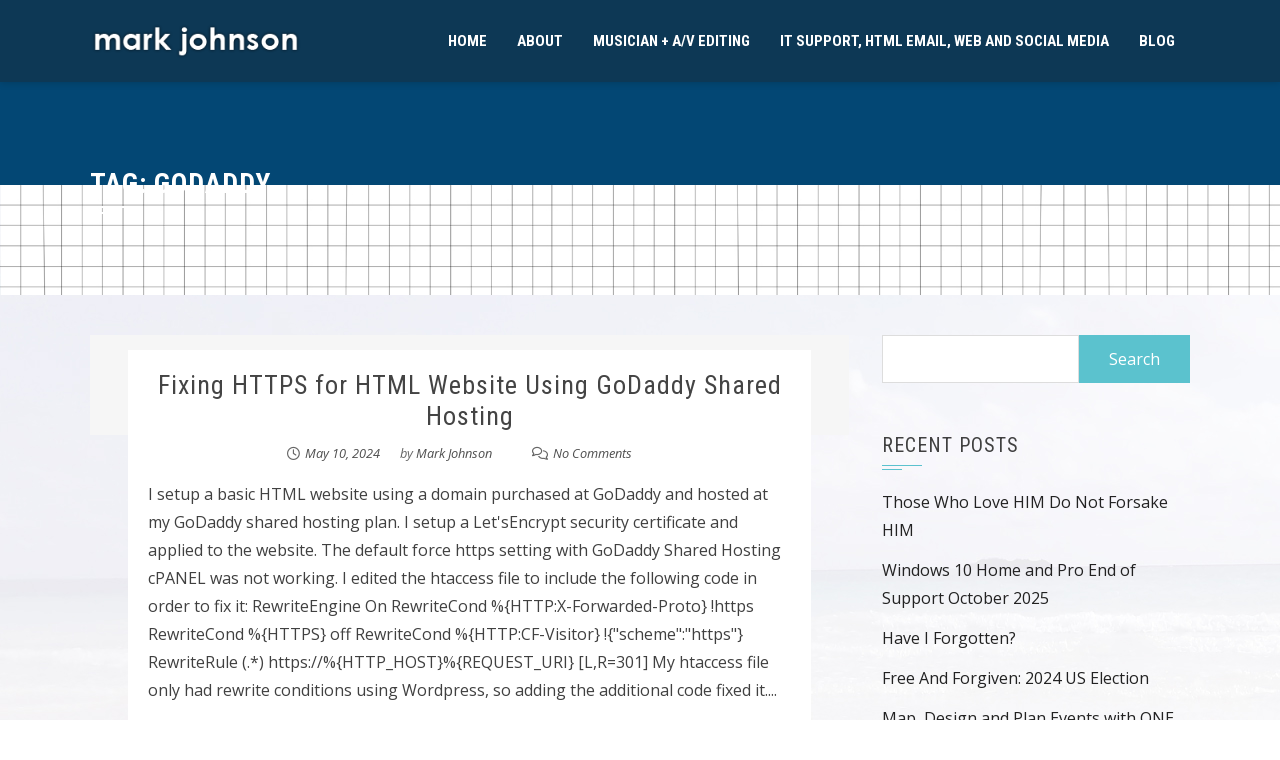

--- FILE ---
content_type: text/html; charset=UTF-8
request_url: https://mjnext.com/tag/godaddy/
body_size: 10622
content:
<!DOCTYPE html>
<html lang="en">

    <head>
        <meta charset="UTF-8">
        <meta name="viewport" content="width=device-width, initial-scale=1">

        <title>GoDaddy Archives - Mark Johnson</title>
<meta name='robots' content='max-image-preview:large' />

<!-- This site is optimized with the Yoast SEO plugin v12.3 - https://yoast.com/wordpress/plugins/seo/ -->
<meta name="robots" content="max-snippet:-1, max-image-preview:large, max-video-preview:-1"/>
<link rel="canonical" href="https://mjnext.com/tag/godaddy/" />
<meta property="og:locale" content="en_US" />
<meta property="og:type" content="object" />
<meta property="og:title" content="GoDaddy Archives - Mark Johnson" />
<meta property="og:url" content="https://mjnext.com/tag/godaddy/" />
<meta property="og:site_name" content="Mark Johnson" />
<meta name="twitter:card" content="summary_large_image" />
<meta name="twitter:title" content="GoDaddy Archives - Mark Johnson" />
<script type='application/ld+json' class='yoast-schema-graph yoast-schema-graph--main'>{"@context":"https://schema.org","@graph":[{"@type":"WebSite","@id":"https://mjnext.com/#website","url":"https://mjnext.com/","name":"Mark Johnson","potentialAction":{"@type":"SearchAction","target":"https://mjnext.com/?s={search_term_string}","query-input":"required name=search_term_string"}},{"@type":"CollectionPage","@id":"https://mjnext.com/tag/godaddy/#webpage","url":"https://mjnext.com/tag/godaddy/","inLanguage":"en","name":"GoDaddy Archives - Mark Johnson","isPartOf":{"@id":"https://mjnext.com/#website"}}]}</script>
<!-- / Yoast SEO plugin. -->

<link rel='dns-prefetch' href='//fonts.googleapis.com' />
<link rel='dns-prefetch' href='//s.w.org' />
<link rel='dns-prefetch' href='//cdn.openshareweb.com' />
<link rel='dns-prefetch' href='//cdn.shareaholic.net' />
<link rel='dns-prefetch' href='//www.shareaholic.net' />
<link rel='dns-prefetch' href='//analytics.shareaholic.com' />
<link rel='dns-prefetch' href='//recs.shareaholic.com' />
<link rel='dns-prefetch' href='//partner.shareaholic.com' />
<link rel="alternate" type="application/rss+xml" title="Mark Johnson &raquo; Feed" href="https://mjnext.com/feed/" />
<link rel="alternate" type="application/rss+xml" title="Mark Johnson &raquo; Comments Feed" href="https://mjnext.com/comments/feed/" />
<link rel="alternate" type="application/rss+xml" title="Mark Johnson &raquo; GoDaddy Tag Feed" href="https://mjnext.com/tag/godaddy/feed/" />
<!-- Shareaholic - https://www.shareaholic.com -->
<link rel='preload' href='//cdn.shareaholic.net/assets/pub/shareaholic.js' as='script'/>
<script data-no-minify='1' data-cfasync='false'>
_SHR_SETTINGS = {"endpoints":{"local_recs_url":"https:\/\/mjnext.com\/wp-admin\/admin-ajax.php?action=shareaholic_permalink_related","ajax_url":"https:\/\/mjnext.com\/wp-admin\/admin-ajax.php","share_counts_url":"https:\/\/mjnext.com\/wp-admin\/admin-ajax.php?action=shareaholic_share_counts_api"},"site_id":"d26b225626bc98799db48142265e9848"};
</script>
<script data-no-minify='1' data-cfasync='false' src='//cdn.shareaholic.net/assets/pub/shareaholic.js' data-shr-siteid='d26b225626bc98799db48142265e9848' async ></script>

<!-- Shareaholic Content Tags -->
<meta name='shareaholic:site_name' content='Mark Johnson' />
<meta name='shareaholic:language' content='en' />
<meta name='shareaholic:article_visibility' content='private' />
<meta name='shareaholic:site_id' content='d26b225626bc98799db48142265e9848' />
<meta name='shareaholic:wp_version' content='9.7.12' />

<!-- Shareaholic Content Tags End -->
<script>
window._wpemojiSettings = {"baseUrl":"https:\/\/s.w.org\/images\/core\/emoji\/14.0.0\/72x72\/","ext":".png","svgUrl":"https:\/\/s.w.org\/images\/core\/emoji\/14.0.0\/svg\/","svgExt":".svg","source":{"concatemoji":"https:\/\/mjnext.com\/wp-includes\/js\/wp-emoji-release.min.js?ver=6.0"}};
/*! This file is auto-generated */
!function(e,a,t){var n,r,o,i=a.createElement("canvas"),p=i.getContext&&i.getContext("2d");function s(e,t){var a=String.fromCharCode,e=(p.clearRect(0,0,i.width,i.height),p.fillText(a.apply(this,e),0,0),i.toDataURL());return p.clearRect(0,0,i.width,i.height),p.fillText(a.apply(this,t),0,0),e===i.toDataURL()}function c(e){var t=a.createElement("script");t.src=e,t.defer=t.type="text/javascript",a.getElementsByTagName("head")[0].appendChild(t)}for(o=Array("flag","emoji"),t.supports={everything:!0,everythingExceptFlag:!0},r=0;r<o.length;r++)t.supports[o[r]]=function(e){if(!p||!p.fillText)return!1;switch(p.textBaseline="top",p.font="600 32px Arial",e){case"flag":return s([127987,65039,8205,9895,65039],[127987,65039,8203,9895,65039])?!1:!s([55356,56826,55356,56819],[55356,56826,8203,55356,56819])&&!s([55356,57332,56128,56423,56128,56418,56128,56421,56128,56430,56128,56423,56128,56447],[55356,57332,8203,56128,56423,8203,56128,56418,8203,56128,56421,8203,56128,56430,8203,56128,56423,8203,56128,56447]);case"emoji":return!s([129777,127995,8205,129778,127999],[129777,127995,8203,129778,127999])}return!1}(o[r]),t.supports.everything=t.supports.everything&&t.supports[o[r]],"flag"!==o[r]&&(t.supports.everythingExceptFlag=t.supports.everythingExceptFlag&&t.supports[o[r]]);t.supports.everythingExceptFlag=t.supports.everythingExceptFlag&&!t.supports.flag,t.DOMReady=!1,t.readyCallback=function(){t.DOMReady=!0},t.supports.everything||(n=function(){t.readyCallback()},a.addEventListener?(a.addEventListener("DOMContentLoaded",n,!1),e.addEventListener("load",n,!1)):(e.attachEvent("onload",n),a.attachEvent("onreadystatechange",function(){"complete"===a.readyState&&t.readyCallback()})),(e=t.source||{}).concatemoji?c(e.concatemoji):e.wpemoji&&e.twemoji&&(c(e.twemoji),c(e.wpemoji)))}(window,document,window._wpemojiSettings);
</script>
<style>
img.wp-smiley,
img.emoji {
	display: inline !important;
	border: none !important;
	box-shadow: none !important;
	height: 1em !important;
	width: 1em !important;
	margin: 0 0.07em !important;
	vertical-align: -0.1em !important;
	background: none !important;
	padding: 0 !important;
}
</style>
	<link rel='stylesheet' id='wp-block-library-css'  href='https://mjnext.com/wp-includes/css/dist/block-library/style.min.css?ver=6.0' media='all' />
<style id='wp-block-library-theme-inline-css'>
.wp-block-audio figcaption{color:#555;font-size:13px;text-align:center}.is-dark-theme .wp-block-audio figcaption{color:hsla(0,0%,100%,.65)}.wp-block-code{border:1px solid #ccc;border-radius:4px;font-family:Menlo,Consolas,monaco,monospace;padding:.8em 1em}.wp-block-embed figcaption{color:#555;font-size:13px;text-align:center}.is-dark-theme .wp-block-embed figcaption{color:hsla(0,0%,100%,.65)}.blocks-gallery-caption{color:#555;font-size:13px;text-align:center}.is-dark-theme .blocks-gallery-caption{color:hsla(0,0%,100%,.65)}.wp-block-image figcaption{color:#555;font-size:13px;text-align:center}.is-dark-theme .wp-block-image figcaption{color:hsla(0,0%,100%,.65)}.wp-block-pullquote{border-top:4px solid;border-bottom:4px solid;margin-bottom:1.75em;color:currentColor}.wp-block-pullquote__citation,.wp-block-pullquote cite,.wp-block-pullquote footer{color:currentColor;text-transform:uppercase;font-size:.8125em;font-style:normal}.wp-block-quote{border-left:.25em solid;margin:0 0 1.75em;padding-left:1em}.wp-block-quote cite,.wp-block-quote footer{color:currentColor;font-size:.8125em;position:relative;font-style:normal}.wp-block-quote.has-text-align-right{border-left:none;border-right:.25em solid;padding-left:0;padding-right:1em}.wp-block-quote.has-text-align-center{border:none;padding-left:0}.wp-block-quote.is-large,.wp-block-quote.is-style-large,.wp-block-quote.is-style-plain{border:none}.wp-block-search .wp-block-search__label{font-weight:700}:where(.wp-block-group.has-background){padding:1.25em 2.375em}.wp-block-separator.has-css-opacity{opacity:.4}.wp-block-separator{border:none;border-bottom:2px solid;margin-left:auto;margin-right:auto}.wp-block-separator.has-alpha-channel-opacity{opacity:1}.wp-block-separator:not(.is-style-wide):not(.is-style-dots){width:100px}.wp-block-separator.has-background:not(.is-style-dots){border-bottom:none;height:1px}.wp-block-separator.has-background:not(.is-style-wide):not(.is-style-dots){height:2px}.wp-block-table thead{border-bottom:3px solid}.wp-block-table tfoot{border-top:3px solid}.wp-block-table td,.wp-block-table th{padding:.5em;border:1px solid;word-break:normal}.wp-block-table figcaption{color:#555;font-size:13px;text-align:center}.is-dark-theme .wp-block-table figcaption{color:hsla(0,0%,100%,.65)}.wp-block-video figcaption{color:#555;font-size:13px;text-align:center}.is-dark-theme .wp-block-video figcaption{color:hsla(0,0%,100%,.65)}.wp-block-template-part.has-background{padding:1.25em 2.375em;margin-top:0;margin-bottom:0}
</style>
<style id='global-styles-inline-css'>
body{--wp--preset--color--black: #000000;--wp--preset--color--cyan-bluish-gray: #abb8c3;--wp--preset--color--white: #ffffff;--wp--preset--color--pale-pink: #f78da7;--wp--preset--color--vivid-red: #cf2e2e;--wp--preset--color--luminous-vivid-orange: #ff6900;--wp--preset--color--luminous-vivid-amber: #fcb900;--wp--preset--color--light-green-cyan: #7bdcb5;--wp--preset--color--vivid-green-cyan: #00d084;--wp--preset--color--pale-cyan-blue: #8ed1fc;--wp--preset--color--vivid-cyan-blue: #0693e3;--wp--preset--color--vivid-purple: #9b51e0;--wp--preset--gradient--vivid-cyan-blue-to-vivid-purple: linear-gradient(135deg,rgba(6,147,227,1) 0%,rgb(155,81,224) 100%);--wp--preset--gradient--light-green-cyan-to-vivid-green-cyan: linear-gradient(135deg,rgb(122,220,180) 0%,rgb(0,208,130) 100%);--wp--preset--gradient--luminous-vivid-amber-to-luminous-vivid-orange: linear-gradient(135deg,rgba(252,185,0,1) 0%,rgba(255,105,0,1) 100%);--wp--preset--gradient--luminous-vivid-orange-to-vivid-red: linear-gradient(135deg,rgba(255,105,0,1) 0%,rgb(207,46,46) 100%);--wp--preset--gradient--very-light-gray-to-cyan-bluish-gray: linear-gradient(135deg,rgb(238,238,238) 0%,rgb(169,184,195) 100%);--wp--preset--gradient--cool-to-warm-spectrum: linear-gradient(135deg,rgb(74,234,220) 0%,rgb(151,120,209) 20%,rgb(207,42,186) 40%,rgb(238,44,130) 60%,rgb(251,105,98) 80%,rgb(254,248,76) 100%);--wp--preset--gradient--blush-light-purple: linear-gradient(135deg,rgb(255,206,236) 0%,rgb(152,150,240) 100%);--wp--preset--gradient--blush-bordeaux: linear-gradient(135deg,rgb(254,205,165) 0%,rgb(254,45,45) 50%,rgb(107,0,62) 100%);--wp--preset--gradient--luminous-dusk: linear-gradient(135deg,rgb(255,203,112) 0%,rgb(199,81,192) 50%,rgb(65,88,208) 100%);--wp--preset--gradient--pale-ocean: linear-gradient(135deg,rgb(255,245,203) 0%,rgb(182,227,212) 50%,rgb(51,167,181) 100%);--wp--preset--gradient--electric-grass: linear-gradient(135deg,rgb(202,248,128) 0%,rgb(113,206,126) 100%);--wp--preset--gradient--midnight: linear-gradient(135deg,rgb(2,3,129) 0%,rgb(40,116,252) 100%);--wp--preset--duotone--dark-grayscale: url('#wp-duotone-dark-grayscale');--wp--preset--duotone--grayscale: url('#wp-duotone-grayscale');--wp--preset--duotone--purple-yellow: url('#wp-duotone-purple-yellow');--wp--preset--duotone--blue-red: url('#wp-duotone-blue-red');--wp--preset--duotone--midnight: url('#wp-duotone-midnight');--wp--preset--duotone--magenta-yellow: url('#wp-duotone-magenta-yellow');--wp--preset--duotone--purple-green: url('#wp-duotone-purple-green');--wp--preset--duotone--blue-orange: url('#wp-duotone-blue-orange');--wp--preset--font-size--small: 0.9rem;--wp--preset--font-size--medium: 1.05rem;--wp--preset--font-size--large: 1.85rem;--wp--preset--font-size--x-large: 2.5rem;--wp--preset--font-size--xx-large: 3.27rem;}body { margin: 0; }body{--wp--style--block-gap: 24px;}.wp-site-blocks > .alignleft { float: left; margin-right: 2em; }.wp-site-blocks > .alignright { float: right; margin-left: 2em; }.wp-site-blocks > .aligncenter { justify-content: center; margin-left: auto; margin-right: auto; }.wp-site-blocks > * { margin-block-start: 0; margin-block-end: 0; }.wp-site-blocks > * + * { margin-block-start: var( --wp--style--block-gap ); }.has-black-color{color: var(--wp--preset--color--black) !important;}.has-cyan-bluish-gray-color{color: var(--wp--preset--color--cyan-bluish-gray) !important;}.has-white-color{color: var(--wp--preset--color--white) !important;}.has-pale-pink-color{color: var(--wp--preset--color--pale-pink) !important;}.has-vivid-red-color{color: var(--wp--preset--color--vivid-red) !important;}.has-luminous-vivid-orange-color{color: var(--wp--preset--color--luminous-vivid-orange) !important;}.has-luminous-vivid-amber-color{color: var(--wp--preset--color--luminous-vivid-amber) !important;}.has-light-green-cyan-color{color: var(--wp--preset--color--light-green-cyan) !important;}.has-vivid-green-cyan-color{color: var(--wp--preset--color--vivid-green-cyan) !important;}.has-pale-cyan-blue-color{color: var(--wp--preset--color--pale-cyan-blue) !important;}.has-vivid-cyan-blue-color{color: var(--wp--preset--color--vivid-cyan-blue) !important;}.has-vivid-purple-color{color: var(--wp--preset--color--vivid-purple) !important;}.has-black-background-color{background-color: var(--wp--preset--color--black) !important;}.has-cyan-bluish-gray-background-color{background-color: var(--wp--preset--color--cyan-bluish-gray) !important;}.has-white-background-color{background-color: var(--wp--preset--color--white) !important;}.has-pale-pink-background-color{background-color: var(--wp--preset--color--pale-pink) !important;}.has-vivid-red-background-color{background-color: var(--wp--preset--color--vivid-red) !important;}.has-luminous-vivid-orange-background-color{background-color: var(--wp--preset--color--luminous-vivid-orange) !important;}.has-luminous-vivid-amber-background-color{background-color: var(--wp--preset--color--luminous-vivid-amber) !important;}.has-light-green-cyan-background-color{background-color: var(--wp--preset--color--light-green-cyan) !important;}.has-vivid-green-cyan-background-color{background-color: var(--wp--preset--color--vivid-green-cyan) !important;}.has-pale-cyan-blue-background-color{background-color: var(--wp--preset--color--pale-cyan-blue) !important;}.has-vivid-cyan-blue-background-color{background-color: var(--wp--preset--color--vivid-cyan-blue) !important;}.has-vivid-purple-background-color{background-color: var(--wp--preset--color--vivid-purple) !important;}.has-black-border-color{border-color: var(--wp--preset--color--black) !important;}.has-cyan-bluish-gray-border-color{border-color: var(--wp--preset--color--cyan-bluish-gray) !important;}.has-white-border-color{border-color: var(--wp--preset--color--white) !important;}.has-pale-pink-border-color{border-color: var(--wp--preset--color--pale-pink) !important;}.has-vivid-red-border-color{border-color: var(--wp--preset--color--vivid-red) !important;}.has-luminous-vivid-orange-border-color{border-color: var(--wp--preset--color--luminous-vivid-orange) !important;}.has-luminous-vivid-amber-border-color{border-color: var(--wp--preset--color--luminous-vivid-amber) !important;}.has-light-green-cyan-border-color{border-color: var(--wp--preset--color--light-green-cyan) !important;}.has-vivid-green-cyan-border-color{border-color: var(--wp--preset--color--vivid-green-cyan) !important;}.has-pale-cyan-blue-border-color{border-color: var(--wp--preset--color--pale-cyan-blue) !important;}.has-vivid-cyan-blue-border-color{border-color: var(--wp--preset--color--vivid-cyan-blue) !important;}.has-vivid-purple-border-color{border-color: var(--wp--preset--color--vivid-purple) !important;}.has-vivid-cyan-blue-to-vivid-purple-gradient-background{background: var(--wp--preset--gradient--vivid-cyan-blue-to-vivid-purple) !important;}.has-light-green-cyan-to-vivid-green-cyan-gradient-background{background: var(--wp--preset--gradient--light-green-cyan-to-vivid-green-cyan) !important;}.has-luminous-vivid-amber-to-luminous-vivid-orange-gradient-background{background: var(--wp--preset--gradient--luminous-vivid-amber-to-luminous-vivid-orange) !important;}.has-luminous-vivid-orange-to-vivid-red-gradient-background{background: var(--wp--preset--gradient--luminous-vivid-orange-to-vivid-red) !important;}.has-very-light-gray-to-cyan-bluish-gray-gradient-background{background: var(--wp--preset--gradient--very-light-gray-to-cyan-bluish-gray) !important;}.has-cool-to-warm-spectrum-gradient-background{background: var(--wp--preset--gradient--cool-to-warm-spectrum) !important;}.has-blush-light-purple-gradient-background{background: var(--wp--preset--gradient--blush-light-purple) !important;}.has-blush-bordeaux-gradient-background{background: var(--wp--preset--gradient--blush-bordeaux) !important;}.has-luminous-dusk-gradient-background{background: var(--wp--preset--gradient--luminous-dusk) !important;}.has-pale-ocean-gradient-background{background: var(--wp--preset--gradient--pale-ocean) !important;}.has-electric-grass-gradient-background{background: var(--wp--preset--gradient--electric-grass) !important;}.has-midnight-gradient-background{background: var(--wp--preset--gradient--midnight) !important;}.has-small-font-size{font-size: var(--wp--preset--font-size--small) !important;}.has-medium-font-size{font-size: var(--wp--preset--font-size--medium) !important;}.has-large-font-size{font-size: var(--wp--preset--font-size--large) !important;}.has-x-large-font-size{font-size: var(--wp--preset--font-size--x-large) !important;}.has-xx-large-font-size{font-size: var(--wp--preset--font-size--xx-large) !important;}
</style>
<link rel='stylesheet' id='animate-css'  href='https://mjnext.com/wp-content/themes/square/css/animate.css?ver=2.0.51' media='all' />
<link rel='stylesheet' id='font-awesome-v4-shims-css'  href='https://mjnext.com/wp-content/themes/square/css/v4-shims.css?ver=2.0.51' media='all' />
<link rel='stylesheet' id='font-awesome-6.3.0-css'  href='https://mjnext.com/wp-content/themes/square/css/font-awesome-6.3.0.css?ver=2.0.51' media='all' />
<link rel='stylesheet' id='owl-carousel-css'  href='https://mjnext.com/wp-content/themes/square/css/owl.carousel.css?ver=2.0.51' media='all' />
<link rel='stylesheet' id='square-style-css'  href='https://mjnext.com/wp-content/themes/square/style.css?ver=2.0.51' media='all' />
<style id='square-style-inline-css'>
:root{--square-template-color:#5bc2ce;--square-template-dark-color:#52afb9}
</style>
<link rel='stylesheet' id='square-fonts-css'  href='https://fonts.googleapis.com/css?family=Open+Sans%3A300%2C400%2C500%2C600%2C700%2C800%2C300i%2C400i%2C500i%2C600i%2C700i%2C800i%7CRoboto+Condensed%3A300%2C300i%2C400%2C400i%2C700%2C700i&#038;subset=latin%2Clatin-ext&#038;display=swap' media='all' />
<script src='https://mjnext.com/wp-includes/js/jquery/jquery.min.js?ver=3.6.0' id='jquery-core-js'></script>
<script src='https://mjnext.com/wp-includes/js/jquery/jquery-migrate.min.js?ver=3.3.2' id='jquery-migrate-js'></script>
<link rel="https://api.w.org/" href="https://mjnext.com/wp-json/" /><link rel="alternate" type="application/json" href="https://mjnext.com/wp-json/wp/v2/tags/684" /><link rel="EditURI" type="application/rsd+xml" title="RSD" href="https://mjnext.com/xmlrpc.php?rsd" />
<link rel="wlwmanifest" type="application/wlwmanifest+xml" href="https://mjnext.com/wp-includes/wlwmanifest.xml" /> 
<meta name="generator" content="WordPress 6.0" />
<style>.sq-main-header{background-image: url(http://mjnext.com/wp-content/uploads/2016/04/BlueGrid.jpg)}</style><style id="custom-background-css">
body.custom-background { background-image: url("https://mjnext.com/wp-content/uploads/2016/04/BackgroundMarkJohnsonWhite.jpg"); background-position: left top; background-size: auto; background-repeat: no-repeat; background-attachment: scroll; }
</style>
	<link rel="icon" href="https://mjnext.com/wp-content/uploads/2016/04/cropped-SocialMedia2014-32x32.jpg" sizes="32x32" />
<link rel="icon" href="https://mjnext.com/wp-content/uploads/2016/04/cropped-SocialMedia2014-192x192.jpg" sizes="192x192" />
<link rel="apple-touch-icon" href="https://mjnext.com/wp-content/uploads/2016/04/cropped-SocialMedia2014-180x180.jpg" />
<meta name="msapplication-TileImage" content="https://mjnext.com/wp-content/uploads/2016/04/cropped-SocialMedia2014-270x270.jpg" />
		<style id="wp-custom-css">
			footer.entry-footer .cat-links {
    display: none;
}
footer.entry-footer .tags-links {
    display: none;
}		</style>
		    </head>

    <body class="archive tag tag-godaddy tag-684 custom-background wp-embed-responsive">
        <svg xmlns="http://www.w3.org/2000/svg" viewBox="0 0 0 0" width="0" height="0" focusable="false" role="none" style="visibility: hidden; position: absolute; left: -9999px; overflow: hidden;" ><defs><filter id="wp-duotone-dark-grayscale"><feColorMatrix color-interpolation-filters="sRGB" type="matrix" values=" .299 .587 .114 0 0 .299 .587 .114 0 0 .299 .587 .114 0 0 .299 .587 .114 0 0 " /><feComponentTransfer color-interpolation-filters="sRGB" ><feFuncR type="table" tableValues="0 0.49803921568627" /><feFuncG type="table" tableValues="0 0.49803921568627" /><feFuncB type="table" tableValues="0 0.49803921568627" /><feFuncA type="table" tableValues="1 1" /></feComponentTransfer><feComposite in2="SourceGraphic" operator="in" /></filter></defs></svg><svg xmlns="http://www.w3.org/2000/svg" viewBox="0 0 0 0" width="0" height="0" focusable="false" role="none" style="visibility: hidden; position: absolute; left: -9999px; overflow: hidden;" ><defs><filter id="wp-duotone-grayscale"><feColorMatrix color-interpolation-filters="sRGB" type="matrix" values=" .299 .587 .114 0 0 .299 .587 .114 0 0 .299 .587 .114 0 0 .299 .587 .114 0 0 " /><feComponentTransfer color-interpolation-filters="sRGB" ><feFuncR type="table" tableValues="0 1" /><feFuncG type="table" tableValues="0 1" /><feFuncB type="table" tableValues="0 1" /><feFuncA type="table" tableValues="1 1" /></feComponentTransfer><feComposite in2="SourceGraphic" operator="in" /></filter></defs></svg><svg xmlns="http://www.w3.org/2000/svg" viewBox="0 0 0 0" width="0" height="0" focusable="false" role="none" style="visibility: hidden; position: absolute; left: -9999px; overflow: hidden;" ><defs><filter id="wp-duotone-purple-yellow"><feColorMatrix color-interpolation-filters="sRGB" type="matrix" values=" .299 .587 .114 0 0 .299 .587 .114 0 0 .299 .587 .114 0 0 .299 .587 .114 0 0 " /><feComponentTransfer color-interpolation-filters="sRGB" ><feFuncR type="table" tableValues="0.54901960784314 0.98823529411765" /><feFuncG type="table" tableValues="0 1" /><feFuncB type="table" tableValues="0.71764705882353 0.25490196078431" /><feFuncA type="table" tableValues="1 1" /></feComponentTransfer><feComposite in2="SourceGraphic" operator="in" /></filter></defs></svg><svg xmlns="http://www.w3.org/2000/svg" viewBox="0 0 0 0" width="0" height="0" focusable="false" role="none" style="visibility: hidden; position: absolute; left: -9999px; overflow: hidden;" ><defs><filter id="wp-duotone-blue-red"><feColorMatrix color-interpolation-filters="sRGB" type="matrix" values=" .299 .587 .114 0 0 .299 .587 .114 0 0 .299 .587 .114 0 0 .299 .587 .114 0 0 " /><feComponentTransfer color-interpolation-filters="sRGB" ><feFuncR type="table" tableValues="0 1" /><feFuncG type="table" tableValues="0 0.27843137254902" /><feFuncB type="table" tableValues="0.5921568627451 0.27843137254902" /><feFuncA type="table" tableValues="1 1" /></feComponentTransfer><feComposite in2="SourceGraphic" operator="in" /></filter></defs></svg><svg xmlns="http://www.w3.org/2000/svg" viewBox="0 0 0 0" width="0" height="0" focusable="false" role="none" style="visibility: hidden; position: absolute; left: -9999px; overflow: hidden;" ><defs><filter id="wp-duotone-midnight"><feColorMatrix color-interpolation-filters="sRGB" type="matrix" values=" .299 .587 .114 0 0 .299 .587 .114 0 0 .299 .587 .114 0 0 .299 .587 .114 0 0 " /><feComponentTransfer color-interpolation-filters="sRGB" ><feFuncR type="table" tableValues="0 0" /><feFuncG type="table" tableValues="0 0.64705882352941" /><feFuncB type="table" tableValues="0 1" /><feFuncA type="table" tableValues="1 1" /></feComponentTransfer><feComposite in2="SourceGraphic" operator="in" /></filter></defs></svg><svg xmlns="http://www.w3.org/2000/svg" viewBox="0 0 0 0" width="0" height="0" focusable="false" role="none" style="visibility: hidden; position: absolute; left: -9999px; overflow: hidden;" ><defs><filter id="wp-duotone-magenta-yellow"><feColorMatrix color-interpolation-filters="sRGB" type="matrix" values=" .299 .587 .114 0 0 .299 .587 .114 0 0 .299 .587 .114 0 0 .299 .587 .114 0 0 " /><feComponentTransfer color-interpolation-filters="sRGB" ><feFuncR type="table" tableValues="0.78039215686275 1" /><feFuncG type="table" tableValues="0 0.94901960784314" /><feFuncB type="table" tableValues="0.35294117647059 0.47058823529412" /><feFuncA type="table" tableValues="1 1" /></feComponentTransfer><feComposite in2="SourceGraphic" operator="in" /></filter></defs></svg><svg xmlns="http://www.w3.org/2000/svg" viewBox="0 0 0 0" width="0" height="0" focusable="false" role="none" style="visibility: hidden; position: absolute; left: -9999px; overflow: hidden;" ><defs><filter id="wp-duotone-purple-green"><feColorMatrix color-interpolation-filters="sRGB" type="matrix" values=" .299 .587 .114 0 0 .299 .587 .114 0 0 .299 .587 .114 0 0 .299 .587 .114 0 0 " /><feComponentTransfer color-interpolation-filters="sRGB" ><feFuncR type="table" tableValues="0.65098039215686 0.40392156862745" /><feFuncG type="table" tableValues="0 1" /><feFuncB type="table" tableValues="0.44705882352941 0.4" /><feFuncA type="table" tableValues="1 1" /></feComponentTransfer><feComposite in2="SourceGraphic" operator="in" /></filter></defs></svg><svg xmlns="http://www.w3.org/2000/svg" viewBox="0 0 0 0" width="0" height="0" focusable="false" role="none" style="visibility: hidden; position: absolute; left: -9999px; overflow: hidden;" ><defs><filter id="wp-duotone-blue-orange"><feColorMatrix color-interpolation-filters="sRGB" type="matrix" values=" .299 .587 .114 0 0 .299 .587 .114 0 0 .299 .587 .114 0 0 .299 .587 .114 0 0 " /><feComponentTransfer color-interpolation-filters="sRGB" ><feFuncR type="table" tableValues="0.098039215686275 1" /><feFuncG type="table" tableValues="0 0.66274509803922" /><feFuncB type="table" tableValues="0.84705882352941 0.41960784313725" /><feFuncA type="table" tableValues="1 1" /></feComponentTransfer><feComposite in2="SourceGraphic" operator="in" /></filter></defs></svg>        <div id="sq-page">
            <a class="skip-link screen-reader-text" href="#sq-content">Skip to content</a>
                        <header id="sq-masthead" class="sq-site-header sq-black">
                <div class="sq-container">
                    <div id="sq-site-branding">
                                                    <a href="https://mjnext.com/" rel="home">
                                <img src="https://mjnext.com/wp-content/uploads/2016/04/cropped-logoMarkJohnson.png" alt="Mark Johnson">
                            </a>
                                            </div><!-- .site-branding -->

                    <a href="#" class="sq-toggle-nav">
                        <span></span>
                    </a>

                    <nav id="sq-site-navigation" class="sq-main-navigation">
                        <div class="sq-menu sq-clearfix"><ul id="menu-mj-menu" class="sq-clearfix"><li id="menu-item-265" class="menu-item menu-item-type-post_type menu-item-object-page menu-item-home menu-item-265"><a href="https://mjnext.com/">Home</a></li>
<li id="menu-item-267" class="menu-item menu-item-type-post_type menu-item-object-page menu-item-267"><a href="https://mjnext.com/about/">About</a></li>
<li id="menu-item-269" class="menu-item menu-item-type-post_type menu-item-object-page menu-item-269"><a href="https://mjnext.com/music/">Musician + A/V Editing</a></li>
<li id="menu-item-270" class="menu-item menu-item-type-post_type menu-item-object-page menu-item-270"><a href="https://mjnext.com/web-and-social-media/">IT Support, HTML Email, Web and Social Media</a></li>
<li id="menu-item-271" class="menu-item menu-item-type-post_type menu-item-object-page current_page_parent menu-item-271"><a href="https://mjnext.com/blog/">Blog</a></li>
</ul></div>                    </nav><!-- #site-navigation -->
                </div>
            </header><!-- #masthead -->

            <div id="sq-content" class="sq-site-content sq-clearfix">
<header class="sq-main-header">
    <div class="sq-container">
        <h1 class="sq-main-title">Tag: <span>GoDaddy</span></h1>    </div>
</header><!-- .sq-main-header -->

<div class="sq-container sq-clearfix">
    <div id="primary" class="content-area">
        <main id="main" class="site-main" role="main">

            
                                
                    
<article id="post-1542" class="sq-hentry post-1542 post type-post status-publish format-standard hentry category-web-and-social-media tag-force-https tag-godaddy tag-godaddy-shared-hosting">

    <figure class="entry-figure">
            </figure>


    <div class="sq-post-wrapper">
        <header class="entry-header">
            <h2 class="entry-title"><a href="https://mjnext.com/2024/05/10/fixing-https-for-html-website-using-godaddy-shared-hosting/" rel="bookmark">Fixing HTTPS for HTML Website Using GoDaddy Shared Hosting</a></h2>
                            <div class="entry-meta">
                    <span class="posted-on"><i class="far fa-clock"></i><a href="https://mjnext.com/2024/05/10/fixing-https-for-html-website-using-godaddy-shared-hosting/" rel="bookmark"><time class="entry-date published" datetime="2024-05-10T03:46:16+00:00">May 10, 2024</time><time class="updated" datetime="2024-05-10T03:54:34+00:00">May 10, 2024</time></a></span><span class="byline"> by <span class="author vcard"><a class="url fn n" href="https://mjnext.com/author/mjadmin/">Mark Johnson</a></span></span><span class="comment-count"><i class="far fa-comments"></i><a href="https://mjnext.com/2024/05/10/fixing-https-for-html-website-using-godaddy-shared-hosting/#respond">No Comments</a></span>                </div><!-- .entry-meta -->
                    </header><!-- .entry-header -->

        <div class="entry-content">
            I setup a basic HTML website using a domain purchased at GoDaddy and hosted at my GoDaddy shared hosting plan.

I setup a Let'sEncrypt security certificate and applied to the website.

The default force https setting with GoDaddy Shared Hosting cPANEL was not working.

I edited the htaccess file to include the following code in order to fix it:


RewriteEngine On
RewriteCond %{HTTP:X-Forwarded-Proto} !https
RewriteCond %{HTTPS} off
RewriteCond %{HTTP:CF-Visitor} !{"scheme":"https"}
RewriteRule (.*) https://%{HTTP_HOST}%{REQUEST_URI} [L,R=301]


My htaccess file only had rewrite conditions using Wordpress, so adding the additional code fixed it....<div class="entry-readmore"><a href="https://mjnext.com/2024/05/10/fixing-https-for-html-website-using-godaddy-shared-hosting/">Read More<i class="fas fa-chevron-right"></i></a></div>        </div><!-- .entry-content -->

        <footer class="entry-footer">
            <span class="cat-links"><i class="fas fa-folder"></i><a href="https://mjnext.com/category/web-and-social-media/" rel="category tag">Web and Social Media</a></span><span class="tags-links"><i class="fas fa-tag"></i><a href="https://mjnext.com/tag/force-https/" rel="tag">force https</a>, <a href="https://mjnext.com/tag/godaddy/" rel="tag">GoDaddy</a>, <a href="https://mjnext.com/tag/godaddy-shared-hosting/" rel="tag">godaddy shared hosting</a></span><div class="square-share-buttons"><a target="_blank" href="https://www.facebook.com/sharer/sharer.php?u=https://mjnext.com/2024/05/10/fixing-https-for-html-website-using-godaddy-shared-hosting/" target="_blank"><i class="fab fa-facebook-f" aria-hidden="true"></i></a><a target="_blank" href="https://twitter.com/intent/tweet?text=Fixing%20HTTPS%20for%20HTML%20Website%20Using%20GoDaddy%20Shared%20Hosting&amp;url=https://mjnext.com/2024/05/10/fixing-https-for-html-website-using-godaddy-shared-hosting/" target="_blank"><i class="fab fa-x-twitter" aria-hidden="true"></i></a><a target="_blank" href="https://pinterest.com/pin/create/button/?url=https://mjnext.com/2024/05/10/fixing-https-for-html-website-using-godaddy-shared-hosting/&amp;media=&amp;description=Fixing%20HTTPS%20for%20HTML%20Website%20Using%20GoDaddy%20Shared%20Hosting" target="_blank"><i class="fab fa-pinterest-p" aria-hidden="true"></i></a><a target="_blank" href="mailto:?Subject=Fixing%20HTTPS%20for%20HTML%20Website%20Using%20GoDaddy%20Shared%20Hosting&amp;Body=https://mjnext.com/2024/05/10/fixing-https-for-html-website-using-godaddy-shared-hosting/"><i class="far fa-envelope" aria-hidden="true"></i></a></div>        </footer><!-- .entry-footer -->
    </div>
</article><!-- #post-## -->
                
                    
<article id="post-1246" class="sq-hentry post-1246 post type-post status-publish format-standard has-post-thumbnail hentry category-tech-and-media category-web-and-social-media tag-domain tag-domain-mapping tag-domains tag-godaddy tag-mu tag-multisite tag-wordpress tag-wordpress-mu">

    <figure class="entry-figure">
                    <a href="https://mjnext.com/2021/03/18/godaddy-domains-and-wordpress-multisite-mu/"><img src="https://mjnext.com/wp-content/uploads/2021/03/DomainMU-800x357.png" alt="GoDaddy Domains and WordPress Multisite MU"></a>
            </figure>


    <div class="sq-post-wrapper">
        <header class="entry-header">
            <h2 class="entry-title"><a href="https://mjnext.com/2021/03/18/godaddy-domains-and-wordpress-multisite-mu/" rel="bookmark">GoDaddy Domains and WordPress Multisite MU</a></h2>
                            <div class="entry-meta">
                    <span class="posted-on"><i class="far fa-clock"></i><a href="https://mjnext.com/2021/03/18/godaddy-domains-and-wordpress-multisite-mu/" rel="bookmark"><time class="entry-date published" datetime="2021-03-18T23:58:15+00:00">March 18, 2021</time><time class="updated" datetime="2021-03-19T00:19:13+00:00">March 19, 2021</time></a></span><span class="byline"> by <span class="author vcard"><a class="url fn n" href="https://mjnext.com/author/mjadmin/">Mark Johnson</a></span></span><span class="comment-count"><i class="far fa-comments"></i><a href="https://mjnext.com/2021/03/18/godaddy-domains-and-wordpress-multisite-mu/#respond">No Comments</a></span>                </div><!-- .entry-meta -->
                    </header><!-- .entry-header -->

        <div class="entry-content">
            STEPS FOR USING GoDaddy Domains with Wordpress Multisite MU 

1. Point your domain to the servers ip address in DNS Manager. 
2. Create an add on domain n CPANEL and point it to the public html root folder not the subdirectory it tries to create.
3. Be patient and wait 24 hours before proceeding further with the domain.
4. After 24 hours, check the forward to your root or main multi site. 
5. If the domain is pointing to your root or main multisite, change the domain in the MU sites editor. 

IMPORTANT NOTE: Your GoDaddy hosting plan must be at least deluxe hosting  for this to work....<div class="entry-readmore"><a href="https://mjnext.com/2021/03/18/godaddy-domains-and-wordpress-multisite-mu/">Read More<i class="fas fa-chevron-right"></i></a></div>        </div><!-- .entry-content -->

        <footer class="entry-footer">
            <span class="cat-links"><i class="fas fa-folder"></i><a href="https://mjnext.com/category/tech-and-media/" rel="category tag">Tech and Media</a>, <a href="https://mjnext.com/category/web-and-social-media/" rel="category tag">Web and Social Media</a></span><span class="tags-links"><i class="fas fa-tag"></i><a href="https://mjnext.com/tag/domain/" rel="tag">domain</a>, <a href="https://mjnext.com/tag/domain-mapping/" rel="tag">domain mapping</a>, <a href="https://mjnext.com/tag/domains/" rel="tag">domains</a>, <a href="https://mjnext.com/tag/godaddy/" rel="tag">GoDaddy</a>, <a href="https://mjnext.com/tag/mu/" rel="tag">MU</a>, <a href="https://mjnext.com/tag/multisite/" rel="tag">multisite</a>, <a href="https://mjnext.com/tag/wordpress/" rel="tag">wordpress</a>, <a href="https://mjnext.com/tag/wordpress-mu/" rel="tag">Wordpress MU</a></span><div class="square-share-buttons"><a target="_blank" href="https://www.facebook.com/sharer/sharer.php?u=https://mjnext.com/2021/03/18/godaddy-domains-and-wordpress-multisite-mu/" target="_blank"><i class="fab fa-facebook-f" aria-hidden="true"></i></a><a target="_blank" href="https://twitter.com/intent/tweet?text=GoDaddy%20Domains%20and%20WordPress%20Multisite%20MU&amp;url=https://mjnext.com/2021/03/18/godaddy-domains-and-wordpress-multisite-mu/" target="_blank"><i class="fab fa-x-twitter" aria-hidden="true"></i></a><a target="_blank" href="https://pinterest.com/pin/create/button/?url=https://mjnext.com/2021/03/18/godaddy-domains-and-wordpress-multisite-mu/&amp;media=https://mjnext.com/wp-content/uploads/2021/03/DomainMU.png&amp;description=GoDaddy%20Domains%20and%20WordPress%20Multisite%20MU" target="_blank"><i class="fab fa-pinterest-p" aria-hidden="true"></i></a><a target="_blank" href="mailto:?Subject=GoDaddy%20Domains%20and%20WordPress%20Multisite%20MU&amp;Body=https://mjnext.com/2021/03/18/godaddy-domains-and-wordpress-multisite-mu/"><i class="far fa-envelope" aria-hidden="true"></i></a></div>        </footer><!-- .entry-footer -->
    </div>
</article><!-- #post-## -->
                
                
            
        </main><!-- #main -->
    </div><!-- #primary -->

        <div id="secondary" class="widget-area">
        <aside id="search-2" class="widget widget_search"><form role="search" method="get" id="searchform" class="searchform" action="https://mjnext.com/">
				<div>
					<label class="screen-reader-text" for="s">Search for:</label>
					<input type="text" value="" name="s" id="s" />
					<input type="submit" id="searchsubmit" value="Search" />
				</div>
			</form></aside>
		<aside id="recent-posts-2" class="widget widget_recent_entries">
		<h4 class="widget-title">Recent Posts</h4><nav aria-label="Recent Posts">
		<ul>
											<li>
					<a href="https://mjnext.com/2024/12/25/those-who-love-him-do-not-forsake-him/">Those Who Love HIM Do Not Forsake HIM</a>
									</li>
											<li>
					<a href="https://mjnext.com/2024/12/15/windows-10-home-and-pro-end-of-support-october-2025/">Windows 10 Home and Pro End of Support October 2025</a>
									</li>
											<li>
					<a href="https://mjnext.com/2024/11/12/have-i-forgotten/">Have I Forgotten?</a>
									</li>
											<li>
					<a href="https://mjnext.com/2024/11/05/free-and-forgiven-2024-us-election/">Free And Forgiven: 2024 US Election</a>
									</li>
											<li>
					<a href="https://mjnext.com/2024/08/22/map-design-and-plan-events-with-one-plan/">Map, Design and Plan Events with ONE PLAN</a>
									</li>
					</ul>

		</nav></aside><aside id="categories-2" class="widget widget_categories"><h4 class="widget-title">Topics</h4><nav aria-label="Topics">
			<ul>
					<li class="cat-item cat-item-698"><a href="https://mjnext.com/category/appliances/">Appliances</a>
</li>
	<li class="cat-item cat-item-7"><a href="https://mjnext.com/category/causes/" title="Advocacy for those in need">Causes</a>
</li>
	<li class="cat-item cat-item-489"><a href="https://mjnext.com/category/laginappe/church/">Church</a>
</li>
	<li class="cat-item cat-item-473"><a href="https://mjnext.com/category/laginappe/churches/">Churches</a>
</li>
	<li class="cat-item cat-item-472"><a href="https://mjnext.com/category/devotions/">Devotions</a>
</li>
	<li class="cat-item cat-item-844"><a href="https://mjnext.com/category/faith/">Faith</a>
</li>
	<li class="cat-item cat-item-729"><a href="https://mjnext.com/category/finance/">Finance</a>
</li>
	<li class="cat-item cat-item-168"><a href="https://mjnext.com/category/laginappe/gentlemans-notes/">Gentleman&#039;s Notes</a>
</li>
	<li class="cat-item cat-item-261"><a href="https://mjnext.com/category/guitar/">Guitar</a>
</li>
	<li class="cat-item cat-item-319"><a href="https://mjnext.com/category/laginappe/health/">Health</a>
</li>
	<li class="cat-item cat-item-311"><a href="https://mjnext.com/category/laginappe/home/">Home</a>
</li>
	<li class="cat-item cat-item-708"><a href="https://mjnext.com/category/laginappe/honda-crv/">Honda CRV</a>
</li>
	<li class="cat-item cat-item-376"><a href="https://mjnext.com/category/laginappe/honda-odyssey/">Honda Odyssey</a>
</li>
	<li class="cat-item cat-item-878"><a href="https://mjnext.com/category/israel/">Israel</a>
</li>
	<li class="cat-item cat-item-1"><a href="https://mjnext.com/category/laginappe/" title="Mark Johnson Laginappe">Laginappe</a>
</li>
	<li class="cat-item cat-item-4"><a href="https://mjnext.com/category/causes/learn-from-sam/" title="Learn From Sam is a website dedicated to learning and empowering our son, Sam, through the challenges of living with autism &amp; intellectual disability. http://www.learnfromsam.com">Learn From Sam</a>
</li>
	<li class="cat-item cat-item-849"><a href="https://mjnext.com/category/legal/">Legal</a>
</li>
	<li class="cat-item cat-item-584"><a href="https://mjnext.com/category/marriage/">Marriage</a>
</li>
	<li class="cat-item cat-item-618"><a href="https://mjnext.com/category/causes/medicaid/">Medicaid</a>
</li>
	<li class="cat-item cat-item-744"><a href="https://mjnext.com/category/mental-health/">Mental Health</a>
</li>
	<li class="cat-item cat-item-872"><a href="https://mjnext.com/category/minecraft/">Minecraft</a>
</li>
	<li class="cat-item cat-item-2"><a href="https://mjnext.com/category/music/" title="Mark Johnson Music">Music</a>
</li>
	<li class="cat-item cat-item-831"><a href="https://mjnext.com/category/patriot/">Patriot</a>
</li>
	<li class="cat-item cat-item-525"><a href="https://mjnext.com/category/laginappe/places/">Places</a>
</li>
	<li class="cat-item cat-item-227"><a href="https://mjnext.com/category/laginappe/politics/">Politics</a>
</li>
	<li class="cat-item cat-item-613"><a href="https://mjnext.com/category/st-louis-cardinals/">St Louis Cardinals</a>
</li>
	<li class="cat-item cat-item-446"><a href="https://mjnext.com/category/star-wars/">Star Wars</a>
</li>
	<li class="cat-item cat-item-12"><a href="https://mjnext.com/category/tech-and-media/">Tech and Media</a>
</li>
	<li class="cat-item cat-item-3"><a href="https://mjnext.com/category/web-and-social-media/" title="Mark Johnson Web and Social Media Development">Web and Social Media</a>
</li>
	<li class="cat-item cat-item-845"><a href="https://mjnext.com/category/web-and-social-media/wordpress/">Wordpress</a>
</li>
			</ul>

			</nav></aside>    </div><!-- #secondary -->
    </div>


</div><!-- #content -->

<footer id="sq-colophon" class="sq-site-footer">
            <div id="sq-top-footer">
            <div class="sq-container">
                <div class="sq-top-footer sq-clearfix">
                    <div class="sq-footer sq-footer1">
                        <aside id="search-3" class="widget widget_search"><form role="search" method="get" id="searchform" class="searchform" action="https://mjnext.com/">
				<div>
					<label class="screen-reader-text" for="s">Search for:</label>
					<input type="text" value="" name="s" id="s" />
					<input type="submit" id="searchsubmit" value="Search" />
				</div>
			</form></aside>                    </div>

                    <div class="sq-footer sq-footer2">
                        <aside id="pages-2" class="widget widget_pages"><h5 class="widget-title">Pages</h5><nav aria-label="Pages">
			<ul>
				<li class="page_item page-item-2 page_item_has_children"><a href="https://mjnext.com/about/">About</a>
<ul class='children'>
	<li class="page_item page-item-251"><a href="https://mjnext.com/about/mark-johnson-career-description/">Mark Johnson &#8211; Career Description</a></li>
</ul>
</li>
<li class="page_item page-item-56 current_page_parent"><a href="https://mjnext.com/blog/">Blog</a></li>
<li class="page_item page-item-63"><a href="https://mjnext.com/">Home</a></li>
<li class="page_item page-item-17"><a href="https://mjnext.com/web-and-social-media/">IT Support, HTML Email, Web and Social Media</a></li>
<li class="page_item page-item-1413"><a href="https://mjnext.com/mark-johnson-recent-work/">Mark Johnson Recent Work</a></li>
<li class="page_item page-item-15"><a href="https://mjnext.com/music/">Musician + Audio &#038; Video Editing</a></li>
<li class="page_item page-item-1147"><a href="https://mjnext.com/portfolio-for-mark-johnson/">Portfolio for Mark Johnson</a></li>
<li class="page_item page-item-1396"><a href="https://mjnext.com/record-iphone-presentation-zoom-videos/">Record iPhone Presentation Zoom Videos</a></li>
<li class="page_item page-item-676"><a href="https://mjnext.com/resume/">Resume for Mark Johnson</a></li>
			</ul>

			</nav></aside>                    </div>

                    <div class="sq-footer sq-footer3">
                        
		<aside id="recent-posts-3" class="widget widget_recent_entries">
		<h5 class="widget-title">Latest Blog</h5><nav aria-label="Latest Blog">
		<ul>
											<li>
					<a href="https://mjnext.com/2024/12/25/those-who-love-him-do-not-forsake-him/">Those Who Love HIM Do Not Forsake HIM</a>
									</li>
											<li>
					<a href="https://mjnext.com/2024/12/15/windows-10-home-and-pro-end-of-support-october-2025/">Windows 10 Home and Pro End of Support October 2025</a>
									</li>
											<li>
					<a href="https://mjnext.com/2024/11/12/have-i-forgotten/">Have I Forgotten?</a>
									</li>
											<li>
					<a href="https://mjnext.com/2024/11/05/free-and-forgiven-2024-us-election/">Free And Forgiven: 2024 US Election</a>
									</li>
											<li>
					<a href="https://mjnext.com/2024/08/22/map-design-and-plan-events-with-one-plan/">Map, Design and Plan Events with ONE PLAN</a>
									</li>
											<li>
					<a href="https://mjnext.com/2024/05/25/developer-tools-in-microsoft-word/">Developer Tools in Microsoft Word</a>
									</li>
											<li>
					<a href="https://mjnext.com/2024/05/10/fixing-https-for-html-website-using-godaddy-shared-hosting/">Fixing HTTPS for HTML Website Using GoDaddy Shared Hosting</a>
									</li>
											<li>
					<a href="https://mjnext.com/2023/10/26/my-favorite-electric-guitar-compressor-pedal/">My Favorite Electric Guitar Compressor Pedal</a>
									</li>
											<li>
					<a href="https://mjnext.com/2023/10/21/what-is-really-happening-with-us-support-of-israel/">What is Really Happening With US Support of Israel?</a>
									</li>
											<li>
					<a href="https://mjnext.com/2023/10/16/godaddy-shared-hosting-find-ssl-private-key/">GODADDY Shared Hosting: Find SSL Private Key</a>
									</li>
					</ul>

		</nav></aside>                    </div>

                    <div class="sq-footer sq-footer4">
                        <aside id="tag_cloud-2" class="widget widget_tag_cloud"><h5 class="widget-title">Tags</h5><nav aria-label="Tags"><div class="tagcloud"><a href="https://mjnext.com/tag/accessibility/" class="tag-cloud-link tag-link-389 tag-link-position-1" style="font-size: 8pt;" aria-label="accessibility (3 items)">accessibility</a>
<a href="https://mjnext.com/tag/amp-cabinet-emulation/" class="tag-cloud-link tag-link-271 tag-link-position-2" style="font-size: 9.5909090909091pt;" aria-label="amp cabinet emulation (4 items)">amp cabinet emulation</a>
<a href="https://mjnext.com/tag/amp-emulation/" class="tag-cloud-link tag-link-275 tag-link-position-3" style="font-size: 9.5909090909091pt;" aria-label="amp emulation (4 items)">amp emulation</a>
<a href="https://mjnext.com/tag/apple/" class="tag-cloud-link tag-link-104 tag-link-position-4" style="font-size: 8pt;" aria-label="Apple (3 items)">Apple</a>
<a href="https://mjnext.com/tag/autism/" class="tag-cloud-link tag-link-146 tag-link-position-5" style="font-size: 13.568181818182pt;" aria-label="autism (8 items)">autism</a>
<a href="https://mjnext.com/tag/dallas-cowboys/" class="tag-cloud-link tag-link-183 tag-link-position-6" style="font-size: 8pt;" aria-label="Dallas Cowboys (3 items)">Dallas Cowboys</a>
<a href="https://mjnext.com/tag/development/" class="tag-cloud-link tag-link-579 tag-link-position-7" style="font-size: 8pt;" aria-label="development (3 items)">development</a>
<a href="https://mjnext.com/tag/direct-guitar/" class="tag-cloud-link tag-link-274 tag-link-position-8" style="font-size: 9.5909090909091pt;" aria-label="direct guitar (4 items)">direct guitar</a>
<a href="https://mjnext.com/tag/disabilities/" class="tag-cloud-link tag-link-99 tag-link-position-9" style="font-size: 10.863636363636pt;" aria-label="disabilities (5 items)">disabilities</a>
<a href="https://mjnext.com/tag/disability/" class="tag-cloud-link tag-link-333 tag-link-position-10" style="font-size: 9.5909090909091pt;" aria-label="disability (4 items)">disability</a>
<a href="https://mjnext.com/tag/frisco/" class="tag-cloud-link tag-link-185 tag-link-position-11" style="font-size: 10.863636363636pt;" aria-label="Frisco (5 items)">Frisco</a>
<a href="https://mjnext.com/tag/google/" class="tag-cloud-link tag-link-391 tag-link-position-12" style="font-size: 9.5909090909091pt;" aria-label="Google (4 items)">Google</a>
<a href="https://mjnext.com/tag/guitar/" class="tag-cloud-link tag-link-22 tag-link-position-13" style="font-size: 14.363636363636pt;" aria-label="guitar (9 items)">guitar</a>
<a href="https://mjnext.com/tag/guitar-pedals/" class="tag-cloud-link tag-link-265 tag-link-position-14" style="font-size: 8pt;" aria-label="guitar pedals (3 items)">guitar pedals</a>
<a href="https://mjnext.com/tag/help/" class="tag-cloud-link tag-link-444 tag-link-position-15" style="font-size: 9.5909090909091pt;" aria-label="help (4 items)">help</a>
<a href="https://mjnext.com/tag/honda/" class="tag-cloud-link tag-link-702 tag-link-position-16" style="font-size: 9.5909090909091pt;" aria-label="honda (4 items)">honda</a>
<a href="https://mjnext.com/tag/html/" class="tag-cloud-link tag-link-335 tag-link-position-17" style="font-size: 9.5909090909091pt;" aria-label="html (4 items)">html</a>
<a href="https://mjnext.com/tag/intellectual-disability/" class="tag-cloud-link tag-link-330 tag-link-position-18" style="font-size: 14.363636363636pt;" aria-label="intellectual disability (9 items)">intellectual disability</a>
<a href="https://mjnext.com/tag/iphone/" class="tag-cloud-link tag-link-537 tag-link-position-19" style="font-size: 9.5909090909091pt;" aria-label="iphone (4 items)">iphone</a>
<a href="https://mjnext.com/tag/learning/" class="tag-cloud-link tag-link-113 tag-link-position-20" style="font-size: 9.5909090909091pt;" aria-label="learning (4 items)">learning</a>
<a href="https://mjnext.com/tag/life/" class="tag-cloud-link tag-link-31 tag-link-position-21" style="font-size: 8pt;" aria-label="life (3 items)">life</a>
<a href="https://mjnext.com/tag/mark-johnson/" class="tag-cloud-link tag-link-249 tag-link-position-22" style="font-size: 22pt;" aria-label="Mark Johnson (29 items)">Mark Johnson</a>
<a href="https://mjnext.com/tag/marriage/" class="tag-cloud-link tag-link-585 tag-link-position-23" style="font-size: 8pt;" aria-label="marriage (3 items)">marriage</a>
<a href="https://mjnext.com/tag/mental-health/" class="tag-cloud-link tag-link-576 tag-link-position-24" style="font-size: 8pt;" aria-label="mental health (3 items)">mental health</a>
<a href="https://mjnext.com/tag/pastor/" class="tag-cloud-link tag-link-651 tag-link-position-25" style="font-size: 9.5909090909091pt;" aria-label="pastor (4 items)">pastor</a>
<a href="https://mjnext.com/tag/reality/" class="tag-cloud-link tag-link-91 tag-link-position-26" style="font-size: 9.5909090909091pt;" aria-label="reality (4 items)">reality</a>
<a href="https://mjnext.com/tag/revolution/" class="tag-cloud-link tag-link-203 tag-link-position-27" style="font-size: 8pt;" aria-label="revolution (3 items)">revolution</a>
<a href="https://mjnext.com/tag/rise-of-skywalker/" class="tag-cloud-link tag-link-448 tag-link-position-28" style="font-size: 9.5909090909091pt;" aria-label="rise of skywalker (4 items)">rise of skywalker</a>
<a href="https://mjnext.com/tag/seo/" class="tag-cloud-link tag-link-353 tag-link-position-29" style="font-size: 9.5909090909091pt;" aria-label="seo (4 items)">seo</a>
<a href="https://mjnext.com/tag/social-cause/" class="tag-cloud-link tag-link-47 tag-link-position-30" style="font-size: 10.863636363636pt;" aria-label="social cause (5 items)">social cause</a>
<a href="https://mjnext.com/tag/social-media/" class="tag-cloud-link tag-link-6 tag-link-position-31" style="font-size: 14.363636363636pt;" aria-label="social media (9 items)">social media</a>
<a href="https://mjnext.com/tag/speaker-cabinet-emulator/" class="tag-cloud-link tag-link-270 tag-link-position-32" style="font-size: 10.863636363636pt;" aria-label="speaker cabinet emulator (5 items)">speaker cabinet emulator</a>
<a href="https://mjnext.com/tag/speaker-emulator/" class="tag-cloud-link tag-link-266 tag-link-position-33" style="font-size: 9.5909090909091pt;" aria-label="speaker emulator (4 items)">speaker emulator</a>
<a href="https://mjnext.com/tag/special-needs/" class="tag-cloud-link tag-link-95 tag-link-position-34" style="font-size: 10.863636363636pt;" aria-label="special needs (5 items)">special needs</a>
<a href="https://mjnext.com/tag/ssl/" class="tag-cloud-link tag-link-350 tag-link-position-35" style="font-size: 9.5909090909091pt;" aria-label="SSL (4 items)">SSL</a>
<a href="https://mjnext.com/tag/star-wars/" class="tag-cloud-link tag-link-68 tag-link-position-36" style="font-size: 12.772727272727pt;" aria-label="Star Wars (7 items)">Star Wars</a>
<a href="https://mjnext.com/tag/support/" class="tag-cloud-link tag-link-445 tag-link-position-37" style="font-size: 8pt;" aria-label="support (3 items)">support</a>
<a href="https://mjnext.com/tag/texas/" class="tag-cloud-link tag-link-215 tag-link-position-38" style="font-size: 10.863636363636pt;" aria-label="Texas (5 items)">Texas</a>
<a href="https://mjnext.com/tag/virtual-reality/" class="tag-cloud-link tag-link-88 tag-link-position-39" style="font-size: 10.863636363636pt;" aria-label="virtual reality (5 items)">virtual reality</a>
<a href="https://mjnext.com/tag/vr/" class="tag-cloud-link tag-link-19 tag-link-position-40" style="font-size: 11.977272727273pt;" aria-label="VR (6 items)">VR</a>
<a href="https://mjnext.com/tag/web/" class="tag-cloud-link tag-link-347 tag-link-position-41" style="font-size: 11.977272727273pt;" aria-label="web (6 items)">web</a>
<a href="https://mjnext.com/tag/webmaster/" class="tag-cloud-link tag-link-410 tag-link-position-42" style="font-size: 8pt;" aria-label="webmaster (3 items)">webmaster</a>
<a href="https://mjnext.com/tag/website/" class="tag-cloud-link tag-link-578 tag-link-position-43" style="font-size: 13.568181818182pt;" aria-label="website (8 items)">website</a>
<a href="https://mjnext.com/tag/wordpress/" class="tag-cloud-link tag-link-259 tag-link-position-44" style="font-size: 12.772727272727pt;" aria-label="wordpress (7 items)">wordpress</a>
<a href="https://mjnext.com/tag/youtube/" class="tag-cloud-link tag-link-404 tag-link-position-45" style="font-size: 8pt;" aria-label="youtube (3 items)">youtube</a></div>
</nav></aside>                    </div>
                </div>
            </div>
        </div>
    
            <div id="sq-middle-footer">
            <div class="sq-container">
                <aside id="custom_html-3" class="widget_text widget widget_custom_html"><div class="textwidget custom-html-widget"><a href="https://www.trustlogo.com/"><img src="https://mjnext.com/wp-content/uploads/2019/05/positivessl_trust_seal_sm_124x32.png" alt="Postive SSL Secure Mark Johnson mjnext.com"></a></div></aside>            </div>
        </div>
    
    <div id="sq-bottom-footer">
        <div class="sq-container sq-clearfix">
            <div class="sq-site-info">
                WordPress Theme                <span class="sep"> | </span>
                <a target="_blank" href="https://hashthemes.com/wordpress-theme/square/">Square</a> by HashThemes            </div>

            <div class="sq-site-social">
                <a class="sq-facebook" href="https://www.facebook.com/MarkJohnsonMusic1" target="_blank"><i class="fab fa-facebook-f"></i></a><a class="sq-twitter" href="http://twitter.com/markjohnsonnext" target="_blank"><i class="fab fa-x-twitter"></i></a><a class="sq-pinterest" href="http://pinterest.com/markjohnsonnext" target="_blank"><i class="fab fa-pinterest"></i></a><a class="sq-linkedin" href="https://www.linkedin.com/in/markjohnsonnext" target="_blank"><i class="fab fa-linkedin"></i></a><a class="sq-instagram" href="http://www.instagram.com/markjohnsonnext" target="_blank"><i class="fab fa-instagram"></i></a>            </div>
        </div>
    </div>
</footer><!-- #colophon -->
</div><!-- #page -->

<script src='https://mjnext.com/wp-content/themes/square/js/modernizr.js?ver=2.0.51' id='modernizr-js'></script>
<script src='https://mjnext.com/wp-content/themes/square/js/owl.carousel.js?ver=2.0.51' id='owl-carousel-js'></script>
<script src='https://mjnext.com/wp-content/themes/square/js/jquery.superfish.js?ver=2.0.51' id='jquery-superfish-js'></script>
<script id='square-custom-js-extra'>
var square_localize = {"is_rtl":"false"};
</script>
<script src='https://mjnext.com/wp-content/themes/square/js/square-custom.js?ver=2.0.51' id='square-custom-js'></script>

</body>

</html>